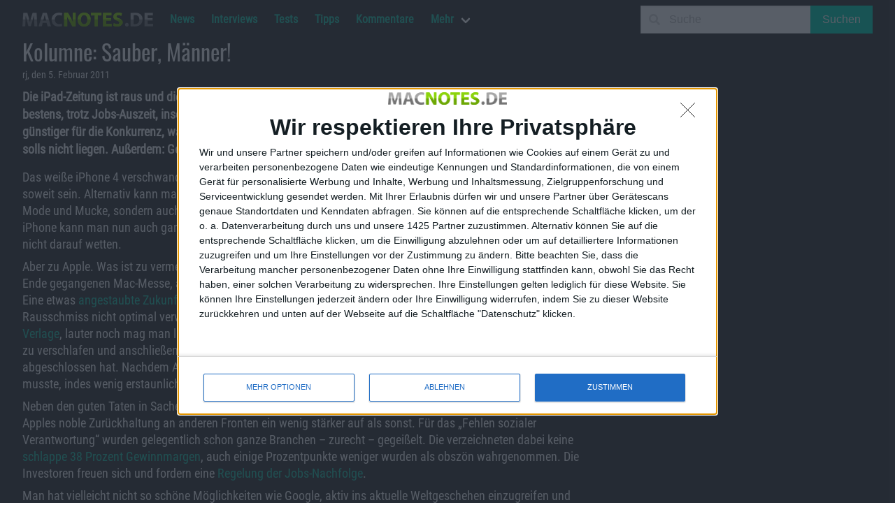

--- FILE ---
content_type: text/html; charset=UTF-8
request_url: https://macnotes.de/2011/02/05/kolumne-sauber-manner/
body_size: 15134
content:
<!DOCTYPE html>
<html lang="de">
  <head>
    <meta charset="utf-8">
    <meta http-equiv="content-type" content="text/html;" />
    <meta http-equiv="content-script-type" content="text/javascript" />
    <meta http-equiv="content-language" content="de" />
    <title>Kolumne: Sauber, Männer! - Macnotes.de</title>
    <meta name="author" content="rj" />
<meta name="publisher" content="Alexander Trust" />
<meta name="copyright" content="Alexander Trust" />
    <meta itemprop="name" content="Kolumne: Sauber, Männer! - Macnotes.de" />
    <meta itemprop="image" content="" />
    <link rel="apple-touch-icon-precomposed" href="https://macnotes.de/apple-touch-icon.png">
    <meta name='ir-site-verification-token' value='1202846911' />
    <meta name="viewport" content="width=device-width, initial-scale=1, maximum-scale=1">
    <link rel="alternate" type="application/rss+xml" title="RSS 2.0" href="https://macnotes.de/feed/" />
    <link rel="pingback" href="https://macnotes.de/xmlrpc.php" />
    <meta name='robots' content='index, follow, max-image-preview:large, max-snippet:-1, max-video-preview:-1' />

  <!-- Quantcast Choice. Consent Manager Tag v2.0 (for TCF 2.0) -->
<script type='text/javascript' async=true>
(function() {
  var host = window.location.hostname;
  var element = document.createElement('script');
  var firstScript = document.getElementsByTagName('script')[0];
  var url = 'https://quantcast.mgr.consensu.org'
    .concat('/choice/', '4-LzApV9PrXQY', '/', host, '/choice.js')
  var uspTries = 0;
  var uspTriesLimit = 3;
  element.async = true;
  element.type = 'text/javascript';
  element.src = url;

  firstScript.parentNode.insertBefore(element, firstScript);

  function makeStub() {
    var TCF_LOCATOR_NAME = '__tcfapiLocator';
    var queue = [];
    var win = window;
    var cmpFrame;

    function addFrame() {
      var doc = win.document;
      var otherCMP = !!(win.frames[TCF_LOCATOR_NAME]);

      if (!otherCMP) {
        if (doc.body) {
          var iframe = doc.createElement('iframe');

          iframe.style.cssText = 'display:none';
          iframe.name = TCF_LOCATOR_NAME;
          doc.body.appendChild(iframe);
        } else {
          setTimeout(addFrame, 5);
        }
      }
      return !otherCMP;
    }

    function tcfAPIHandler() {
      var gdprApplies;
      var args = arguments;

      if (!args.length) {
        return queue;
      } else if (args[0] === 'setGdprApplies') {
        if (
          args.length > 3 &&
          args[2] === 2 &&
          typeof args[3] === 'boolean'
        ) {
          gdprApplies = args[3];
          if (typeof args[2] === 'function') {
            args[2]('set', true);
          }
        }
      } else if (args[0] === 'ping') {
        var retr = {
          gdprApplies: gdprApplies,
          cmpLoaded: false,
          cmpStatus: 'stub'
        };

        if (typeof args[2] === 'function') {
          args[2](retr);
        }
      } else {
        queue.push(args);
      }
    }

    function postMessageEventHandler(event) {
      var msgIsString = typeof event.data === 'string';
      var json = {};

      try {
        if (msgIsString) {
          json = JSON.parse(event.data);
        } else {
          json = event.data;
        }
      } catch (ignore) {}

      var payload = json.__tcfapiCall;

      if (payload) {
        window.__tcfapi(
          payload.command,
          payload.version,
          function(retValue, success) {
            var returnMsg = {
              __tcfapiReturn: {
                returnValue: retValue,
                success: success,
                callId: payload.callId
              }
            };
            if (msgIsString) {
              returnMsg = JSON.stringify(returnMsg);
            }
            if (event && event.source && event.source.postMessage) {
              event.source.postMessage(returnMsg, '*');
            }
          },
          payload.parameter
        );
      }
    }

    while (win) {
      try {
        if (win.frames[TCF_LOCATOR_NAME]) {
          cmpFrame = win;
          break;
        }
      } catch (ignore) {}

      if (win === window.top) {
        break;
      }
      win = win.parent;
    }
    if (!cmpFrame) {
      addFrame();
      win.__tcfapi = tcfAPIHandler;
      win.addEventListener('message', postMessageEventHandler, false);
    }
  };

  makeStub();

  var uspStubFunction = function() {
    var arg = arguments;
    if (typeof window.__uspapi !== uspStubFunction) {
      setTimeout(function() {
        if (typeof window.__uspapi !== 'undefined') {
          window.__uspapi.apply(window.__uspapi, arg);
        }
      }, 500);
    }
  };

  var checkIfUspIsReady = function() {
    uspTries++;
    if (window.__uspapi === uspStubFunction && uspTries < uspTriesLimit) {
      console.warn('USP is not accessible');
    } else {
      clearInterval(uspInterval);
    }
  };

  if (typeof window.__uspapi === 'undefined') {
    window.__uspapi = uspStubFunction;
    var uspInterval = setInterval(checkIfUspIsReady, 6000);
  }
})();
</script>
<!-- End Quantcast Choice. Consent Manager Tag v2.0 (for TCF 2.0) -->
  
	<!-- This site is optimized with the Yoast SEO Premium plugin v26.3 (Yoast SEO v26.7) - https://yoast.com/wordpress/plugins/seo/ -->
	<link rel="canonical" href="https://macnotes.de/2011/02/05/kolumne-sauber-manner/" />
	<meta property="og:locale" content="de_DE" />
	<meta property="og:type" content="article" />
	<meta property="og:title" content="Kolumne: Sauber, Männer!" />
	<meta property="og:description" content="Die iPad-Zeitung ist raus und die App Store-fremd nachkaufende Konkurrenz des Shops verwiesen. Apple geht es bestens, trotz Jobs-Auszeit, insofern sollten unbequeme Fragen erlaubt sein. Zugegeben, die Zeiten waren günstiger für die Konkurrenz, was publicity-wirksame, mehr oder weniger symbolische Charity angeht, aber daran solls nicht liegen. Außerdem: Geburtstage! Das weiße iPhone 4 verschwand wieder von [&hellip;]" />
	<meta property="og:url" content="https://macnotes.de/2011/02/05/kolumne-sauber-manner/" />
	<meta property="og:site_name" content="Macnotes.de" />
	<meta property="article:publisher" content="https://www.facebook.com/Macnotes" />
	<meta property="article:published_time" content="2011-02-05T07:36:47+00:00" />
	<meta property="article:modified_time" content="2021-07-12T18:35:46+00:00" />
	<meta property="og:image" content="https://macnotes.de/images/2006/11/macnotes-logo.jpg" />
	<meta property="og:image:width" content="800" />
	<meta property="og:image:height" content="600" />
	<meta property="og:image:type" content="image/jpeg" />
	<meta name="author" content="rj" />
	<meta name="twitter:card" content="summary_large_image" />
	<meta name="twitter:creator" content="@macnotes" />
	<meta name="twitter:site" content="@macnotes" />
	<meta name="twitter:label1" content="Verfasst von" />
	<meta name="twitter:data1" content="rj" />
	<meta name="twitter:label2" content="Geschätzte Lesezeit" />
	<meta name="twitter:data2" content="3 Minuten" />
	<script type="application/ld+json" class="yoast-schema-graph">{"@context":"https://schema.org","@graph":[{"@type":"NewsArticle","@id":"https://macnotes.de/2011/02/05/kolumne-sauber-manner/#article","isPartOf":{"@id":"https://macnotes.de/2011/02/05/kolumne-sauber-manner/"},"author":{"name":"rj","@id":"https://macnotes.de/#/schema/person/2eb1868c65f638d9150d4d17966eb8cb"},"headline":"Kolumne: Sauber, Männer!","datePublished":"2011-02-05T07:36:47+00:00","dateModified":"2021-07-12T18:35:46+00:00","mainEntityOfPage":{"@id":"https://macnotes.de/2011/02/05/kolumne-sauber-manner/"},"wordCount":592,"publisher":{"@id":"https://macnotes.de/#organization"},"keywords":["Videospiele"],"articleSection":["Kommentar"],"inLanguage":"de","copyrightYear":"2011","copyrightHolder":{"@id":"https://macnotes.de/#organization"}},{"@type":"WebPage","@id":"https://macnotes.de/2011/02/05/kolumne-sauber-manner/","url":"https://macnotes.de/2011/02/05/kolumne-sauber-manner/","name":"Kolumne: Sauber, Männer! - Macnotes.de","isPartOf":{"@id":"https://macnotes.de/#website"},"datePublished":"2011-02-05T07:36:47+00:00","dateModified":"2021-07-12T18:35:46+00:00","breadcrumb":{"@id":"https://macnotes.de/2011/02/05/kolumne-sauber-manner/#breadcrumb"},"inLanguage":"de","potentialAction":[{"@type":"ReadAction","target":["https://macnotes.de/2011/02/05/kolumne-sauber-manner/"]}]},{"@type":"BreadcrumbList","@id":"https://macnotes.de/2011/02/05/kolumne-sauber-manner/#breadcrumb","itemListElement":[{"@type":"ListItem","position":1,"name":"Startseite","item":"https://macnotes.de/"},{"@type":"ListItem","position":2,"name":"Kommentar","item":"https://macnotes.de/kommentar/"},{"@type":"ListItem","position":3,"name":"Kolumne: Sauber, Männer!"}]},{"@type":"WebSite","@id":"https://macnotes.de/#website","url":"https://macnotes.de/","name":"Macnotes.de","description":"iPhone, iPod, iPad, Mac - das unabhängige Magazin rund um Apple","publisher":{"@id":"https://macnotes.de/#organization"},"potentialAction":[{"@type":"SearchAction","target":{"@type":"EntryPoint","urlTemplate":"https://macnotes.de/?s={search_term_string}"},"query-input":{"@type":"PropertyValueSpecification","valueRequired":true,"valueName":"search_term_string"}}],"inLanguage":"de"},{"@type":["Organization","Place","NewsMediaOrganization"],"@id":"https://macnotes.de/#organization","name":"Alexander Trust","url":"https://macnotes.de/","logo":{"@id":"https://macnotes.de/2011/02/05/kolumne-sauber-manner/#local-main-organization-logo"},"image":{"@id":"https://macnotes.de/2011/02/05/kolumne-sauber-manner/#local-main-organization-logo"},"sameAs":["https://www.facebook.com/Macnotes","https://x.com/macnotes","https://www.linkedin.com/company/macnotes","http://www.youtube.com/user/macnotes"],"address":{"@id":"https://macnotes.de/2011/02/05/kolumne-sauber-manner/#local-main-place-address"},"telephone":[],"openingHoursSpecification":[],"email":"redaktion@macnotes.de","vatID":"DE269966044"},{"@type":"Person","@id":"https://macnotes.de/#/schema/person/2eb1868c65f638d9150d4d17966eb8cb","name":"rj","description":"Berufsbedingt auf iPhone und Macbook Pro gewechselt und pflegt seitdem ein stetig wachsendes Faible fürs iPhone wie auch eine gewisse Distanz zum Macbook. Nutzt ungeniert auch Linux und Windows, was ihn nicht davor schützt, gelegentlich Fanboy geschimpft zu werden.","sameAs":["https://www.korrupt.biz/"],"url":"https://macnotes.de/author/rj/"},{"@type":"PostalAddress","@id":"https://macnotes.de/2011/02/05/kolumne-sauber-manner/#local-main-place-address","streetAddress":"Wiesenstr. 21","addressLocality":"Niederzier","postalCode":"52382","addressRegion":"NRW","addressCountry":"DE"},{"@type":"ImageObject","inLanguage":"de","@id":"https://macnotes.de/2011/02/05/kolumne-sauber-manner/#local-main-organization-logo","url":"https://macnotes.de/images/2019/11/macnotes-logo-scaled.png","contentUrl":"https://macnotes.de/images/2019/11/macnotes-logo-scaled.png","width":2560,"height":702,"caption":"Alexander Trust"}]}</script>
	<meta name="geo.placename" content="Niederzier" />
	<meta name="geo.region" content="Deutschland" />
	<!-- / Yoast SEO Premium plugin. -->


<link rel='dns-prefetch' href='//www.googletagmanager.com' />
<style id='wp-img-auto-sizes-contain-inline-css' type='text/css'>
img:is([sizes=auto i],[sizes^="auto," i]){contain-intrinsic-size:3000px 1500px}
/*# sourceURL=wp-img-auto-sizes-contain-inline-css */
</style>
<style id='wp-block-library-inline-css' type='text/css'>
:root{--wp-block-synced-color:#7a00df;--wp-block-synced-color--rgb:122,0,223;--wp-bound-block-color:var(--wp-block-synced-color);--wp-editor-canvas-background:#ddd;--wp-admin-theme-color:#007cba;--wp-admin-theme-color--rgb:0,124,186;--wp-admin-theme-color-darker-10:#006ba1;--wp-admin-theme-color-darker-10--rgb:0,107,160.5;--wp-admin-theme-color-darker-20:#005a87;--wp-admin-theme-color-darker-20--rgb:0,90,135;--wp-admin-border-width-focus:2px}@media (min-resolution:192dpi){:root{--wp-admin-border-width-focus:1.5px}}.wp-element-button{cursor:pointer}:root .has-very-light-gray-background-color{background-color:#eee}:root .has-very-dark-gray-background-color{background-color:#313131}:root .has-very-light-gray-color{color:#eee}:root .has-very-dark-gray-color{color:#313131}:root .has-vivid-green-cyan-to-vivid-cyan-blue-gradient-background{background:linear-gradient(135deg,#00d084,#0693e3)}:root .has-purple-crush-gradient-background{background:linear-gradient(135deg,#34e2e4,#4721fb 50%,#ab1dfe)}:root .has-hazy-dawn-gradient-background{background:linear-gradient(135deg,#faaca8,#dad0ec)}:root .has-subdued-olive-gradient-background{background:linear-gradient(135deg,#fafae1,#67a671)}:root .has-atomic-cream-gradient-background{background:linear-gradient(135deg,#fdd79a,#004a59)}:root .has-nightshade-gradient-background{background:linear-gradient(135deg,#330968,#31cdcf)}:root .has-midnight-gradient-background{background:linear-gradient(135deg,#020381,#2874fc)}:root{--wp--preset--font-size--normal:16px;--wp--preset--font-size--huge:42px}.has-regular-font-size{font-size:1em}.has-larger-font-size{font-size:2.625em}.has-normal-font-size{font-size:var(--wp--preset--font-size--normal)}.has-huge-font-size{font-size:var(--wp--preset--font-size--huge)}.has-text-align-center{text-align:center}.has-text-align-left{text-align:left}.has-text-align-right{text-align:right}.has-fit-text{white-space:nowrap!important}#end-resizable-editor-section{display:none}.aligncenter{clear:both}.items-justified-left{justify-content:flex-start}.items-justified-center{justify-content:center}.items-justified-right{justify-content:flex-end}.items-justified-space-between{justify-content:space-between}.screen-reader-text{border:0;clip-path:inset(50%);height:1px;margin:-1px;overflow:hidden;padding:0;position:absolute;width:1px;word-wrap:normal!important}.screen-reader-text:focus{background-color:#ddd;clip-path:none;color:#444;display:block;font-size:1em;height:auto;left:5px;line-height:normal;padding:15px 23px 14px;text-decoration:none;top:5px;width:auto;z-index:100000}html :where(.has-border-color){border-style:solid}html :where([style*=border-top-color]){border-top-style:solid}html :where([style*=border-right-color]){border-right-style:solid}html :where([style*=border-bottom-color]){border-bottom-style:solid}html :where([style*=border-left-color]){border-left-style:solid}html :where([style*=border-width]){border-style:solid}html :where([style*=border-top-width]){border-top-style:solid}html :where([style*=border-right-width]){border-right-style:solid}html :where([style*=border-bottom-width]){border-bottom-style:solid}html :where([style*=border-left-width]){border-left-style:solid}html :where(img[class*=wp-image-]){height:auto;max-width:100%}:where(figure){margin:0 0 1em}html :where(.is-position-sticky){--wp-admin--admin-bar--position-offset:var(--wp-admin--admin-bar--height,0px)}@media screen and (max-width:600px){html :where(.is-position-sticky){--wp-admin--admin-bar--position-offset:0px}}

/*# sourceURL=wp-block-library-inline-css */
</style><style id='global-styles-inline-css' type='text/css'>
:root{--wp--preset--aspect-ratio--square: 1;--wp--preset--aspect-ratio--4-3: 4/3;--wp--preset--aspect-ratio--3-4: 3/4;--wp--preset--aspect-ratio--3-2: 3/2;--wp--preset--aspect-ratio--2-3: 2/3;--wp--preset--aspect-ratio--16-9: 16/9;--wp--preset--aspect-ratio--9-16: 9/16;--wp--preset--color--black: #000000;--wp--preset--color--cyan-bluish-gray: #abb8c3;--wp--preset--color--white: #ffffff;--wp--preset--color--pale-pink: #f78da7;--wp--preset--color--vivid-red: #cf2e2e;--wp--preset--color--luminous-vivid-orange: #ff6900;--wp--preset--color--luminous-vivid-amber: #fcb900;--wp--preset--color--light-green-cyan: #7bdcb5;--wp--preset--color--vivid-green-cyan: #00d084;--wp--preset--color--pale-cyan-blue: #8ed1fc;--wp--preset--color--vivid-cyan-blue: #0693e3;--wp--preset--color--vivid-purple: #9b51e0;--wp--preset--gradient--vivid-cyan-blue-to-vivid-purple: linear-gradient(135deg,rgb(6,147,227) 0%,rgb(155,81,224) 100%);--wp--preset--gradient--light-green-cyan-to-vivid-green-cyan: linear-gradient(135deg,rgb(122,220,180) 0%,rgb(0,208,130) 100%);--wp--preset--gradient--luminous-vivid-amber-to-luminous-vivid-orange: linear-gradient(135deg,rgb(252,185,0) 0%,rgb(255,105,0) 100%);--wp--preset--gradient--luminous-vivid-orange-to-vivid-red: linear-gradient(135deg,rgb(255,105,0) 0%,rgb(207,46,46) 100%);--wp--preset--gradient--very-light-gray-to-cyan-bluish-gray: linear-gradient(135deg,rgb(238,238,238) 0%,rgb(169,184,195) 100%);--wp--preset--gradient--cool-to-warm-spectrum: linear-gradient(135deg,rgb(74,234,220) 0%,rgb(151,120,209) 20%,rgb(207,42,186) 40%,rgb(238,44,130) 60%,rgb(251,105,98) 80%,rgb(254,248,76) 100%);--wp--preset--gradient--blush-light-purple: linear-gradient(135deg,rgb(255,206,236) 0%,rgb(152,150,240) 100%);--wp--preset--gradient--blush-bordeaux: linear-gradient(135deg,rgb(254,205,165) 0%,rgb(254,45,45) 50%,rgb(107,0,62) 100%);--wp--preset--gradient--luminous-dusk: linear-gradient(135deg,rgb(255,203,112) 0%,rgb(199,81,192) 50%,rgb(65,88,208) 100%);--wp--preset--gradient--pale-ocean: linear-gradient(135deg,rgb(255,245,203) 0%,rgb(182,227,212) 50%,rgb(51,167,181) 100%);--wp--preset--gradient--electric-grass: linear-gradient(135deg,rgb(202,248,128) 0%,rgb(113,206,126) 100%);--wp--preset--gradient--midnight: linear-gradient(135deg,rgb(2,3,129) 0%,rgb(40,116,252) 100%);--wp--preset--font-size--small: 13px;--wp--preset--font-size--medium: 20px;--wp--preset--font-size--large: 36px;--wp--preset--font-size--x-large: 42px;--wp--preset--spacing--20: 0.44rem;--wp--preset--spacing--30: 0.67rem;--wp--preset--spacing--40: 1rem;--wp--preset--spacing--50: 1.5rem;--wp--preset--spacing--60: 2.25rem;--wp--preset--spacing--70: 3.38rem;--wp--preset--spacing--80: 5.06rem;--wp--preset--shadow--natural: 6px 6px 9px rgba(0, 0, 0, 0.2);--wp--preset--shadow--deep: 12px 12px 50px rgba(0, 0, 0, 0.4);--wp--preset--shadow--sharp: 6px 6px 0px rgba(0, 0, 0, 0.2);--wp--preset--shadow--outlined: 6px 6px 0px -3px rgb(255, 255, 255), 6px 6px rgb(0, 0, 0);--wp--preset--shadow--crisp: 6px 6px 0px rgb(0, 0, 0);}:where(.is-layout-flex){gap: 0.5em;}:where(.is-layout-grid){gap: 0.5em;}body .is-layout-flex{display: flex;}.is-layout-flex{flex-wrap: wrap;align-items: center;}.is-layout-flex > :is(*, div){margin: 0;}body .is-layout-grid{display: grid;}.is-layout-grid > :is(*, div){margin: 0;}:where(.wp-block-columns.is-layout-flex){gap: 2em;}:where(.wp-block-columns.is-layout-grid){gap: 2em;}:where(.wp-block-post-template.is-layout-flex){gap: 1.25em;}:where(.wp-block-post-template.is-layout-grid){gap: 1.25em;}.has-black-color{color: var(--wp--preset--color--black) !important;}.has-cyan-bluish-gray-color{color: var(--wp--preset--color--cyan-bluish-gray) !important;}.has-white-color{color: var(--wp--preset--color--white) !important;}.has-pale-pink-color{color: var(--wp--preset--color--pale-pink) !important;}.has-vivid-red-color{color: var(--wp--preset--color--vivid-red) !important;}.has-luminous-vivid-orange-color{color: var(--wp--preset--color--luminous-vivid-orange) !important;}.has-luminous-vivid-amber-color{color: var(--wp--preset--color--luminous-vivid-amber) !important;}.has-light-green-cyan-color{color: var(--wp--preset--color--light-green-cyan) !important;}.has-vivid-green-cyan-color{color: var(--wp--preset--color--vivid-green-cyan) !important;}.has-pale-cyan-blue-color{color: var(--wp--preset--color--pale-cyan-blue) !important;}.has-vivid-cyan-blue-color{color: var(--wp--preset--color--vivid-cyan-blue) !important;}.has-vivid-purple-color{color: var(--wp--preset--color--vivid-purple) !important;}.has-black-background-color{background-color: var(--wp--preset--color--black) !important;}.has-cyan-bluish-gray-background-color{background-color: var(--wp--preset--color--cyan-bluish-gray) !important;}.has-white-background-color{background-color: var(--wp--preset--color--white) !important;}.has-pale-pink-background-color{background-color: var(--wp--preset--color--pale-pink) !important;}.has-vivid-red-background-color{background-color: var(--wp--preset--color--vivid-red) !important;}.has-luminous-vivid-orange-background-color{background-color: var(--wp--preset--color--luminous-vivid-orange) !important;}.has-luminous-vivid-amber-background-color{background-color: var(--wp--preset--color--luminous-vivid-amber) !important;}.has-light-green-cyan-background-color{background-color: var(--wp--preset--color--light-green-cyan) !important;}.has-vivid-green-cyan-background-color{background-color: var(--wp--preset--color--vivid-green-cyan) !important;}.has-pale-cyan-blue-background-color{background-color: var(--wp--preset--color--pale-cyan-blue) !important;}.has-vivid-cyan-blue-background-color{background-color: var(--wp--preset--color--vivid-cyan-blue) !important;}.has-vivid-purple-background-color{background-color: var(--wp--preset--color--vivid-purple) !important;}.has-black-border-color{border-color: var(--wp--preset--color--black) !important;}.has-cyan-bluish-gray-border-color{border-color: var(--wp--preset--color--cyan-bluish-gray) !important;}.has-white-border-color{border-color: var(--wp--preset--color--white) !important;}.has-pale-pink-border-color{border-color: var(--wp--preset--color--pale-pink) !important;}.has-vivid-red-border-color{border-color: var(--wp--preset--color--vivid-red) !important;}.has-luminous-vivid-orange-border-color{border-color: var(--wp--preset--color--luminous-vivid-orange) !important;}.has-luminous-vivid-amber-border-color{border-color: var(--wp--preset--color--luminous-vivid-amber) !important;}.has-light-green-cyan-border-color{border-color: var(--wp--preset--color--light-green-cyan) !important;}.has-vivid-green-cyan-border-color{border-color: var(--wp--preset--color--vivid-green-cyan) !important;}.has-pale-cyan-blue-border-color{border-color: var(--wp--preset--color--pale-cyan-blue) !important;}.has-vivid-cyan-blue-border-color{border-color: var(--wp--preset--color--vivid-cyan-blue) !important;}.has-vivid-purple-border-color{border-color: var(--wp--preset--color--vivid-purple) !important;}.has-vivid-cyan-blue-to-vivid-purple-gradient-background{background: var(--wp--preset--gradient--vivid-cyan-blue-to-vivid-purple) !important;}.has-light-green-cyan-to-vivid-green-cyan-gradient-background{background: var(--wp--preset--gradient--light-green-cyan-to-vivid-green-cyan) !important;}.has-luminous-vivid-amber-to-luminous-vivid-orange-gradient-background{background: var(--wp--preset--gradient--luminous-vivid-amber-to-luminous-vivid-orange) !important;}.has-luminous-vivid-orange-to-vivid-red-gradient-background{background: var(--wp--preset--gradient--luminous-vivid-orange-to-vivid-red) !important;}.has-very-light-gray-to-cyan-bluish-gray-gradient-background{background: var(--wp--preset--gradient--very-light-gray-to-cyan-bluish-gray) !important;}.has-cool-to-warm-spectrum-gradient-background{background: var(--wp--preset--gradient--cool-to-warm-spectrum) !important;}.has-blush-light-purple-gradient-background{background: var(--wp--preset--gradient--blush-light-purple) !important;}.has-blush-bordeaux-gradient-background{background: var(--wp--preset--gradient--blush-bordeaux) !important;}.has-luminous-dusk-gradient-background{background: var(--wp--preset--gradient--luminous-dusk) !important;}.has-pale-ocean-gradient-background{background: var(--wp--preset--gradient--pale-ocean) !important;}.has-electric-grass-gradient-background{background: var(--wp--preset--gradient--electric-grass) !important;}.has-midnight-gradient-background{background: var(--wp--preset--gradient--midnight) !important;}.has-small-font-size{font-size: var(--wp--preset--font-size--small) !important;}.has-medium-font-size{font-size: var(--wp--preset--font-size--medium) !important;}.has-large-font-size{font-size: var(--wp--preset--font-size--large) !important;}.has-x-large-font-size{font-size: var(--wp--preset--font-size--x-large) !important;}
/*# sourceURL=global-styles-inline-css */
</style>

<style id='classic-theme-styles-inline-css' type='text/css'>
/*! This file is auto-generated */
.wp-block-button__link{color:#fff;background-color:#32373c;border-radius:9999px;box-shadow:none;text-decoration:none;padding:calc(.667em + 2px) calc(1.333em + 2px);font-size:1.125em}.wp-block-file__button{background:#32373c;color:#fff;text-decoration:none}
/*# sourceURL=/wp-includes/css/classic-themes.min.css */
</style>
<link rel='stylesheet' id='podcast-block-css' href='https://macnotes.de/wp-content/plugins/simple-podcasting/dist/podcast.css?ver=a1f6d7bb3934e425f805' type='text/css' media='all' />
<link rel='stylesheet' id='latest-episode-block-css' href='https://macnotes.de/wp-content/plugins/simple-podcasting/dist/latest-episode.css?ver=056ef85d1d66e0b4dc10' type='text/css' media='all' />
<link rel='stylesheet' id='bulma-css' href='https://macnotes.de/wp-content/themes/macnotes2020/css/bulma.min.css?ver=0.9.0' type='text/css' media='all' />
<link rel='stylesheet' id='fontawesome-css' href='https://macnotes.de/wp-content/themes/macnotes2020/css/fontawesome.min.css?ver=5.13.1' type='text/css' media='all' />
<link rel='stylesheet' id='fontawesome-regular-css' href='https://macnotes.de/wp-content/themes/macnotes2020/css/regular.min.css?ver=5.13.1' type='text/css' media='all' />
<link rel='stylesheet' id='fontawesome-solid-css' href='https://macnotes.de/wp-content/themes/macnotes2020/css/solid.min.css?ver=5.13.1' type='text/css' media='all' />
<link rel='stylesheet' id='style-css' href='https://macnotes.de/wp-content/themes/macnotes2020/style.css?ver=0.2.4.6' type='text/css' media='all' />
<link rel='stylesheet' id='tablepress-default-css' href='https://macnotes.de/wp-content/plugins/tablepress/css/build/default.css?ver=3.2.6' type='text/css' media='all' />

<!-- Google Tag (gtac.js) durch Site-Kit hinzugefügt -->
<!-- Von Site Kit hinzugefügtes Google-Analytics-Snippet -->
<script type="text/javascript" src="https://www.googletagmanager.com/gtag/js?id=G-9HB280NT2B" id="google_gtagjs-js" async></script>
<script type="text/javascript" id="google_gtagjs-js-after">
/* <![CDATA[ */
window.dataLayer = window.dataLayer || [];function gtag(){dataLayer.push(arguments);}
gtag("set","linker",{"domains":["macnotes.de"]});
gtag("js", new Date());
gtag("set", "developer_id.dZTNiMT", true);
gtag("config", "G-9HB280NT2B", {"googlesitekit_post_type":"post"});
//# sourceURL=google_gtagjs-js-after
/* ]]> */
</script>
<link rel="https://api.w.org/" href="https://macnotes.de/wp-json/" /><link rel="alternate" title="JSON" type="application/json" href="https://macnotes.de/wp-json/wp/v2/posts/57057" /><link rel="EditURI" type="application/rsd+xml" title="RSD" href="https://macnotes.de/xmlrpc.php?rsd" />
<meta name="generator" content="Site Kit by Google 1.170.0" />
<!-- Durch Site Kit hinzugefügte Google AdSense Metatags -->
<meta name="google-adsense-platform-account" content="ca-host-pub-2644536267352236">
<meta name="google-adsense-platform-domain" content="sitekit.withgoogle.com">
<!-- Beende durch Site Kit hinzugefügte Google AdSense Metatags -->
<link rel="icon" href="https://macnotes.de/images/2021/02/image-150x150.jpg" sizes="32x32" />
<link rel="icon" href="https://macnotes.de/images/2021/02/image-300x300.jpg" sizes="192x192" />
<link rel="apple-touch-icon" href="https://macnotes.de/images/2021/02/image-300x300.jpg" />
<meta name="msapplication-TileImage" content="https://macnotes.de/images/2021/02/image-300x300.jpg" />
  </head>

  <script>
  document.addEventListener('DOMContentLoaded', () => {

    // Get all "navbar-burger" elements
    const $navbarBurgers = Array.prototype.slice.call(document.querySelectorAll('.navbar-burger'), 0);

    // Check if there are any navbar burgers
    if ($navbarBurgers.length > 0) {

      // Add a click event on each of them
      $navbarBurgers.forEach( el => {
        el.addEventListener('click', () => {

          // Get the target from the "data-target" attribute
          const target = el.dataset.target;
          const $target = document.getElementById(target);

          // Toggle the "is-active" class on both the "navbar-burger" and the "navbar-menu"
          el.classList.toggle('is-active');
          $target.classList.toggle('is-active');

        });
      });
    }

  });
  </script>
<!-- InMobi Choice. Consent Manager Tag v3.0 (for TCF 2.2) -->
<script type="text/javascript" async=true>
(function() {
  var host = window.location.hostname;
  var element = document.createElement('script');
  var firstScript = document.getElementsByTagName('script')[0];
  var url = 'https://cmp.inmobi.com'
    .concat('/choice/', '4-LzApV9PrXQY', '/', host, '/choice.js?tag_version=V3');
  var uspTries = 0;
  var uspTriesLimit = 3;
  element.async = true;
  element.type = 'text/javascript';
  element.src = url;

  firstScript.parentNode.insertBefore(element, firstScript);

  function makeStub() {
    var TCF_LOCATOR_NAME = '__tcfapiLocator';
    var queue = [];
    var win = window;
    var cmpFrame;

    function addFrame() {
      var doc = win.document;
      var otherCMP = !!(win.frames[TCF_LOCATOR_NAME]);

      if (!otherCMP) {
        if (doc.body) {
          var iframe = doc.createElement('iframe');

          iframe.style.cssText = 'display:none';
          iframe.name = TCF_LOCATOR_NAME;
          doc.body.appendChild(iframe);
        } else {
          setTimeout(addFrame, 5);
        }
      }
      return !otherCMP;
    }

    function tcfAPIHandler() {
      var gdprApplies;
      var args = arguments;

      if (!args.length) {
        return queue;
      } else if (args[0] === 'setGdprApplies') {
        if (
          args.length > 3 &&
          args[2] === 2 &&
          typeof args[3] === 'boolean'
        ) {
          gdprApplies = args[3];
          if (typeof args[2] === 'function') {
            args[2]('set', true);
          }
        }
      } else if (args[0] === 'ping') {
        var retr = {
          gdprApplies: gdprApplies,
          cmpLoaded: false,
          cmpStatus: 'stub'
        };

        if (typeof args[2] === 'function') {
          args[2](retr);
        }
      } else {
        if(args[0] === 'init' && typeof args[3] === 'object') {
          args[3] = Object.assign(args[3], { tag_version: 'V3' });
        }
        queue.push(args);
      }
    }

    function postMessageEventHandler(event) {
      var msgIsString = typeof event.data === 'string';
      var json = {};

      try {
        if (msgIsString) {
          json = JSON.parse(event.data);
        } else {
          json = event.data;
        }
      } catch (ignore) {}

      var payload = json.__tcfapiCall;

      if (payload) {
        window.__tcfapi(
          payload.command,
          payload.version,
          function(retValue, success) {
            var returnMsg = {
              __tcfapiReturn: {
                returnValue: retValue,
                success: success,
                callId: payload.callId
              }
            };
            if (msgIsString) {
              returnMsg = JSON.stringify(returnMsg);
            }
            if (event && event.source && event.source.postMessage) {
              event.source.postMessage(returnMsg, '*');
            }
          },
          payload.parameter
        );
      }
    }

    while (win) {
      try {
        if (win.frames[TCF_LOCATOR_NAME]) {
          cmpFrame = win;
          break;
        }
      } catch (ignore) {}

      if (win === window.top) {
        break;
      }
      win = win.parent;
    }
    if (!cmpFrame) {
      addFrame();
      win.__tcfapi = tcfAPIHandler;
      win.addEventListener('message', postMessageEventHandler, false);
    }
  };

  makeStub();

  function makeGppStub() {
    const CMP_ID = 10;
    const SUPPORTED_APIS = [
      '2:tcfeuv2',
      '6:uspv1',
      '7:usnatv1',
      '8:usca',
      '9:usvav1',
      '10:uscov1',
      '11:usutv1',
      '12:usctv1'
    ];

    window.__gpp_addFrame = function (n) {
      if (!window.frames[n]) {
        if (document.body) {
          var i = document.createElement("iframe");
          i.style.cssText = "display:none";
          i.name = n;
          document.body.appendChild(i);
        } else {
          window.setTimeout(window.__gpp_addFrame, 10, n);
        }
      }
    };
    window.__gpp_stub = function () {
      var b = arguments;
      __gpp.queue = __gpp.queue || [];
      __gpp.events = __gpp.events || [];

      if (!b.length || (b.length == 1 && b[0] == "queue")) {
        return __gpp.queue;
      }

      if (b.length == 1 && b[0] == "events") {
        return __gpp.events;
      }

      var cmd = b[0];
      var clb = b.length > 1 ? b[1] : null;
      var par = b.length > 2 ? b[2] : null;
      if (cmd === "ping") {
        clb(
          {
            gppVersion: "1.1", // must be “Version.Subversion”, current: “1.1”
            cmpStatus: "stub", // possible values: stub, loading, loaded, error
            cmpDisplayStatus: "hidden", // possible values: hidden, visible, disabled
            signalStatus: "not ready", // possible values: not ready, ready
            supportedAPIs: SUPPORTED_APIS, // list of supported APIs
            cmpId: CMP_ID, // IAB assigned CMP ID, may be 0 during stub/loading
            sectionList: [],
            applicableSections: [-1],
            gppString: "",
            parsedSections: {},
          },
          true
        );
      } else if (cmd === "addEventListener") {
        if (!("lastId" in __gpp)) {
          __gpp.lastId = 0;
        }
        __gpp.lastId++;
        var lnr = __gpp.lastId;
        __gpp.events.push({
          id: lnr,
          callback: clb,
          parameter: par,
        });
        clb(
          {
            eventName: "listenerRegistered",
            listenerId: lnr, // Registered ID of the listener
            data: true, // positive signal
            pingData: {
              gppVersion: "1.1", // must be “Version.Subversion”, current: “1.1”
              cmpStatus: "stub", // possible values: stub, loading, loaded, error
              cmpDisplayStatus: "hidden", // possible values: hidden, visible, disabled
              signalStatus: "not ready", // possible values: not ready, ready
              supportedAPIs: SUPPORTED_APIS, // list of supported APIs
              cmpId: CMP_ID, // list of supported APIs
              sectionList: [],
              applicableSections: [-1],
              gppString: "",
              parsedSections: {},
            },
          },
          true
        );
      } else if (cmd === "removeEventListener") {
        var success = false;
        for (var i = 0; i < __gpp.events.length; i++) {
          if (__gpp.events[i].id == par) {
            __gpp.events.splice(i, 1);
            success = true;
            break;
          }
        }
        clb(
          {
            eventName: "listenerRemoved",
            listenerId: par, // Registered ID of the listener
            data: success, // status info
            pingData: {
              gppVersion: "1.1", // must be “Version.Subversion”, current: “1.1”
              cmpStatus: "stub", // possible values: stub, loading, loaded, error
              cmpDisplayStatus: "hidden", // possible values: hidden, visible, disabled
              signalStatus: "not ready", // possible values: not ready, ready
              supportedAPIs: SUPPORTED_APIS, // list of supported APIs
              cmpId: CMP_ID, // CMP ID
              sectionList: [],
              applicableSections: [-1],
              gppString: "",
              parsedSections: {},
            },
          },
          true
        );
      } else if (cmd === "hasSection") {
        clb(false, true);
      } else if (cmd === "getSection" || cmd === "getField") {
        clb(null, true);
      }
      //queue all other commands
      else {
        __gpp.queue.push([].slice.apply(b));
      }
    };
    window.__gpp_msghandler = function (event) {
      var msgIsString = typeof event.data === "string";
      try {
        var json = msgIsString ? JSON.parse(event.data) : event.data;
      } catch (e) {
        var json = null;
      }
      if (typeof json === "object" && json !== null && "__gppCall" in json) {
        var i = json.__gppCall;
        window.__gpp(
          i.command,
          function (retValue, success) {
            var returnMsg = {
              __gppReturn: {
                returnValue: retValue,
                success: success,
                callId: i.callId,
              },
            };
            event.source.postMessage(msgIsString ? JSON.stringify(returnMsg) : returnMsg, "*");
          },
          "parameter" in i ? i.parameter : null,
          "version" in i ? i.version : "1.1"
        );
      }
    };
    if (!("__gpp" in window) || typeof window.__gpp !== "function") {
      window.__gpp = window.__gpp_stub;
      window.addEventListener("message", window.__gpp_msghandler, false);
      window.__gpp_addFrame("__gppLocator");
    }
  };

  makeGppStub();

  var uspStubFunction = function() {
    var arg = arguments;
    if (typeof window.__uspapi !== uspStubFunction) {
      setTimeout(function() {
        if (typeof window.__uspapi !== 'undefined') {
          window.__uspapi.apply(window.__uspapi, arg);
        }
      }, 500);
    }
  };

  var checkIfUspIsReady = function() {
    uspTries++;
    if (window.__uspapi === uspStubFunction && uspTries < uspTriesLimit) {
      console.warn('USP is not accessible');
    } else {
      clearInterval(uspInterval);
    }
  };

  if (typeof window.__uspapi === 'undefined') {
    window.__uspapi = uspStubFunction;
    var uspInterval = setInterval(checkIfUspIsReady, 6000);
  }
})();
</script>
<!-- End InMobi Choice. Consent Manager Tag v3.0 (for TCF 2.2) -->
<script data-ad-client="ca-pub-2447305967330739" async src="https://pagead2.googlesyndication.com/pagead/js/adsbygoogle.js"></script>

<body class="container has-background-dark is-fluid has-navbar-fixed-top" id="top" name="top">

  <nav class="navbar is-dark is-fixed-top navbar-expand-lg container is-fluid " role="navigation" aria-label="main navigation" style="z-index:1000!important; color: #F5F5F5!important; font-weight: bold!important;">
    <div class="navbar-brand">
      <a class="navbar-item" href="https://macnotes.de">
        <img src="https://macnotes.de/wp-content/themes/macnotes2020/images/mn-logo.png" alt="Macnotes-Logo" width="187" height="20">
      </a>
      <a role="button" class="navbar-burger" data-target="navMenu" aria-label="menu" aria-expanded="false">
        <span aria-hidden="true"></span>
        <span aria-hidden="true"></span>
        <span aria-hidden="true"></span>
      </a>
    </div>
    <div class="navbar-menu is-spaced" id="navMenu">
      <div class="navbar-start">
        <a class="navbar-item" href="https://macnotes.de/news/">News</a>
        <a class="navbar-item" href="https://macnotes.de/interview/">Interviews</a>
        <a class="navbar-item" href="https://macnotes.de/review/">Tests</a>
        <a class="navbar-item" href="https://macnotes.de/tipps-tutorials/">Tipps</a>
        <a class="navbar-item" href="https://macnotes.de/kommentar/">Kommentare</a>
        <div class="navbar-item has-dropdown is-boxed is-hoverable">
          <a class="navbar-link">Mehr</a>
          <div class="navbar-dropdown">
            <a class="navbar-item" href="https://macnotes.de/podcast/">Podcasts</a>
            <hr class="navbar-divider">
            <a class="navbar-item" href="https://macnotes.de/events/">Events</a>
            <a class="navbar-item" href="https://macnotes.de/firma/">Firmen</a>
            <a class="navbar-item" href="https://macnotes.de/personen/">Personen</a>
            <a class="navbar-item" href="https://macnotes.de/plattform/">Plattformen</a>
            <a class="navbar-item" href="https://macnotes.de/produkt/">Produkt</a>
            <a class="navbar-item" href="//macnotes.de/guenstige-mobilfunktarife">Mobilfunktarife</a>
          </div>
        </div>
      </div>

      <div class="navbar-end">
        <div class="navbar-item"><!-- suche -->
<form role="search" method="get" action="https://macnotes.de/" />
  <div class="field has-addons">
    <p class="control has-icons-left">
      <input class="input is-radiusless" type="text" name="s" id="search" placeholder="Suche" autocomplete="on" required>
			<span class="icon is-left">
      <i class="fas fa-search"></i>
    	</span>
    </p>
    <p class="control">
      <button type="submit" class="button is-primary is-radiusless">Suchen</button>
    </p>
  </div>
</form>
<!-- /suche -->
</div>
      </div>
  </div>
  </nav>

  
<div class="tile is-ancestor">


<div class="tile is-parent is-8">

<article class="tile is-child is-12 has-text-light">

<h1>Kolumne: Sauber, Männer!</h1>
<span><small>rj, den 5. Februar 2011</small></span>
<time datetime=""></time>
<p class='lead'>Die iPad-Zeitung ist raus und die App Store-fremd nachkaufende Konkurrenz des Shops verwiesen. Apple geht es bestens, trotz Jobs-Auszeit, insofern sollten unbequeme Fragen erlaubt sein. Zugegeben, die Zeiten waren günstiger für die Konkurrenz, was publicity-wirksame, mehr oder weniger symbolische Charity angeht, aber daran solls nicht liegen. Außerdem: Geburtstage!</p>
<p>Das weiße iPhone 4 verschwand wieder von der Apple-Seite &#8211; wobei es nun wieder gerüchtete, März könnte es soweit sein. Alternativ kann man nun in alten Zeiten schwelgen &#8211; die 80er kommen wieder, nicht nur in Sachen Mode und Mucke, sondern auch in Form der ersten &#8222;Handys&#8220;, die den Namen nur bedingt verdienten. Aus dem iPhone kann man nun auch ganz ohne <a href="https://macnotes.de/2011/02/04/greenpois0n-untethered-jailbreak-fur-iphone-und-ios-4-2-1-anleitung/">neuen Jailbreak</a> wieder einen &#8222;Brick&#8220; machen. Obs <a href="https://www.trendhunter.com/trends/thumbs-up-80s-phone">ein Trend wird</a>? Ich will nicht darauf wetten.</p>
<p>Aber zu Apple. Was ist zu vermelden, außer einer erstarkenden Mobilkonkurrenz, Rekordgewinnen und einer zu Ende gegangenen Mac-Messe, auf der Redner ihr iPad jailbreaken mussten, um <a href="https://www.cultofmac.com/79864/macworld-presenter-had-to-jailbreak-ipad-for-supersession-talk/">ihre Präsentation vorzuführen</a>? Eine etwas <a href="https://macnotes.de/2011/02/03/the-daily-die-vergangenheit-der-zeitung-jetzt-fur-ipad/">angestaubte Zukunftszeitung aus dem Hause Murdoch</a> (inzwischen auch <a href="https://thedailyindexed.tumblr.com/#_=_">im Web</a>) und der Rausschmiss nicht optimal verwertbarer App-Angebote aus dem iTunes-Store. Laut <a href="https://macnotes.de/2011/02/03/verlage-fuhlen-sich-von-apple-betrogen-strategietreffen-geplant/">tönt das Gejammer der Verlage</a>, lauter noch mag man lachen ob der öffentlich eingestandenen Dummheit, zuerst die digitale Revolution zu verschlafen und anschließend die Verträge nicht zu lesen, die man mit dem vermeintlichen Helfer in der Not abgeschlossen hat. Nachdem Apple bereits die Musikbranche gegen ihren Willen ins 21. Jahrhundert schieben musste, indes wenig erstaunlich.</p>
<p>Neben den guten Taten in Sachen technologischer Fortschritt fällt angesichts der aktuellen Weltgeschehnisse Apples noble Zurückhaltung an anderen Fronten ein wenig stärker auf als sonst. Für das &#8222;Fehlen sozialer Verantwortung&#8220; wurden gelegentlich schon ganze Branchen &#8211; zurecht &#8211; gegeißelt. Die verzeichneten dabei keine <a href="https://macnotes.de/2011/01/18/apple-q1-2011-erneutes-rekordquartal-mac-und-iphone-stark/">schlappe 38 Prozent Gewinnmargen</a>, auch einige Prozentpunkte weniger wurden als obszön wahrgenommen. Die Investoren freuen sich und fordern eine <a href="https://web.archive.org/web/20110205223633/http://www.reuters.com:80/article/2011/02/03/us-apple-iss-idUSTRE71284420110203">Regelung der Jobs-Nachfolge</a>.</p>
<p>Man hat vielleicht nicht so schöne Möglichkeiten wie Google, aktiv ins aktuelle Weltgeschehen einzugreifen und <a href="https://googleblog.blogspot.com/2011/01/some-weekend-work-that-will-hopefully.html">Voice-Twitter-Gateways zu schalten</a>. Und ob Steve Jobs jemals der Mann für den Rückzug ins Private bzw. die allgemeine Wohlfahrt wird &#8211; unwahrscheinlich. Das kann man zuspitzen, das kann man auch ganz in Ordnung finden &#8211; aber bei den aktuellen Geschäftszahlen wäre es durchaus eine Option für Apple, der selbstproklamierten Vorreiterrolle wieder vermehrt Taten folgen zu lassen.</p>
<p>Zwei Videos gab es auf techcrunch zum Thema, und natürlich steht die Konkurrenz nicht besser da.</p>
<p>Was auf anderen Feldern noch nie ein Hindernis für Apple war, etwas besser zu machen. Von daher: Apple kann durchaus mehr als ein iPad 2 und Plattformen für alternde reaktionäre Medienmogule. Und wenn man schon beim Kritisieren ist in Sachen fehlendes oder optimierbares Engagement und soziale Verantwortung: das macht die Telepolis seit <a href="https://www.heise.de/tp/news/Glaeserner-Erscheinungstag-fuer-TP-und-was-ist-mit-den-Forenten-2022798.html">nunmehr 15 Jahren</a>. Herzlichen Glückwunsch!</p>
<p>Wenn man sich aufregt, gibts was zum reinballern von id. Seit nunmehr 20 Jahren macht id Software den Aggressionsabbau zur virtuellen Veranstaltung. Auch auf Macnotes ist das Team um John Carmack und Kevin Cloud <a href="https://web.archive.org/web/20120508024620/http://www.macnotes.de/thema/id-software/">regelmäßig ein Thema</a>, spätestens seit der <a href="https://macnotes.de/2010/12/16/rage-railshooter-fur-iphone-und-ipad-im-test/">Rage-Adaption für iPhone und iPad</a> haben die Ego-Shooter-Vorreiter gezeigt, dass sie auch auf Apple-Plattformen nicht nur mit coolem Gameplay, sondern auch mit innovativer Technik das aktuelle Maximum aus der genutzten Plattform rausholen. Und weil die Plattformen mit der Zeit immer leistungsfähiger wurden, an der Stelle gleich ein vollkommen apple-freies Video. 30 Jahre Pixelblut.</p>
<p>Der Rausschmeißer heute aber der Vater aller Vapourware zum aktuellen &#8222;<a href="https://www.heise.de/newsticker/meldung/IPv4-Adresspool-ausgeschoepft-1181351.html">Das Internet ist voll!</a>&#8222;-Problem. Hail to the King, Baby! Immerhin: es <a href="https://www.pcgames.de/Duke-Nukem-Forever-Spiel-22269/News/Duke-Nukem-Forever-Event-in-Las-Vegas-angekuendigt-810448/">wurde nochmal verschoben</a>.</p>
<!-- pagination -->
<br class="is-clearfix" />
<div class="columns article-pagination mt-4" role="navigation">
  
  <style>
    .pagination-notification { border: 1px solid #22C3A7; }
    .pagination-notification:hover {
      background-color: #F5F5F5!important;
      color: #22C3A7!important;
     }
  </style>

      <a class="column is-size-5 is-block-mobile has-text-left is-vcentered" href="https://macnotes.de/2011/02/05/fallout-new-vegas-dlc-dead-money-bald-auch-fuer-playstation-3-und-windows-pc/">
      <div class="notification pagination-notification is-radiusless has-background-dark">
        Fallout: New Vegas - DLC Dead …      </div>
    </a>
        <a class="column is-size-5 is-block-mobile has-text-right is-vcentered" href="https://macnotes.de/2011/02/05/verizon-iphone-4-verkaufsrekord/">
      <div class="notification pagination-notification is-radiusless has-background-dark">
        Verizon iPhone bricht Verkaufs…      </div>
    </a>
  </div>
<!-- /pagination -->


<h3 class="my-4">Ähnliche Nachrichten</h3>
<aside class="tile is-ancestor">
  <div class="tile is-parent"><div class="tile is-child box has-background-white-ter is-radiusless is-shadowless"><a href="https://macnotes.de/2011/01/13/sea-shepherd-fur-iphoneipad-militante-oko-aktivisten-entern-den-app-store/"><p class="title is-size-5">Sea Shepherd für iPhone/iPad: Militante Öko-Aktivisten entern den App Store</p><p class="subtitle is-size-6">13.01.2011</p><figure class="image"><img width="300" height="225" src="https://macnotes.de/images/2006/11/macnotes-logo-300x225.jpg" class="attachment-medium size-medium" alt="Macnotes - Logo" decoding="async" fetchpriority="high" srcset="https://macnotes.de/images/2006/11/macnotes-logo-300x225.jpg 300w, https://macnotes.de/images/2006/11/macnotes-logo-768x576.jpg 768w, https://macnotes.de/images/2006/11/macnotes-logo.jpg 800w" sizes="(max-width: 300px) 100vw, 300px" /></figure></a></div><div class="tile is-child box has-background-white-ter is-radiusless is-shadowless"><a href="https://macnotes.de/2018/11/13/iphone-mit-5g-von-intel-2019-koennte-doch-klappen/"><p class="title is-size-5">iPhone mit 5G von Intel: 2019 könnte doch klappen</p><p class="subtitle is-size-6">13.11.2018</p><figure class="image"><img width="300" height="200" src="https://macnotes.de/images/2018/11/Intel-Xmm-8160-modem-1-300x200.jpg" class="attachment-medium size-medium wp-post-image" alt="Intel XMM 8160 5G Modem" decoding="async" srcset="https://macnotes.de/images/2018/11/Intel-Xmm-8160-modem-1-300x200.jpg 300w, https://macnotes.de/images/2018/11/Intel-Xmm-8160-modem-1-1024x683.jpg 1024w, https://macnotes.de/images/2018/11/Intel-Xmm-8160-modem-1-768x512.jpg 768w, https://macnotes.de/images/2018/11/Intel-Xmm-8160-modem-1-1536x1024.jpg 1536w, https://macnotes.de/images/2018/11/Intel-Xmm-8160-modem-1-2048x1365.jpg 2048w" sizes="(max-width: 300px) 100vw, 300px" /></figure></a></div><div class="tile is-child box has-background-white-ter is-radiusless is-shadowless"><a href="https://macnotes.de/2010/10/25/pwnagetool-4-1-2-kurztest-und-manoverkritik-auf-dem-iphone-4/"><p class="title is-size-5">Pwnagetool 4.1.2: Kurztest und Manöverkritik auf dem iPhone 4</p><p class="subtitle is-size-6">25.10.2010</p><figure class="image"><img width="300" height="225" src="https://macnotes.de/images/2006/11/macnotes-logo-300x225.jpg" class="attachment-medium size-medium" alt="Macnotes - Logo" decoding="async" loading="lazy" srcset="https://macnotes.de/images/2006/11/macnotes-logo-300x225.jpg 300w, https://macnotes.de/images/2006/11/macnotes-logo-768x576.jpg 768w, https://macnotes.de/images/2006/11/macnotes-logo.jpg 800w" sizes="auto, (max-width: 300px) 100vw, 300px" /></figure></a></div></div></aside>
      </aside>
      
</article>



</div>

<div class="tile is-parent is-vertical">

<div class="tile is-child box is-radiusless is-shadowless has-background-dark has-text-white-ter px-0">






</div>
</div>


</div>

</body>

<footer class="container is-fluid has-background-white-ter">
<div class="tile is-ancestor">
  <div class="tile is-parent">
    <div class="tile is-child notification is-dark is-radiusless is-4"><p class="is-size-5">Macnotes verdient als Amazon-Partner an qualifizierten Verkäufen, die über diese Website vermittelt werden.</p></div>
    <div class="tile is-child notification is-dark has-text-right is-radiusless is-8">
      <div class="tile is-parent is-vertical">
        <div class="tile is-child notification is-dark is-radiusless">
          <h4>Macnotes auf …</h4>
            <div class="level">
              <a href="https://www.facebook.com/Macnotes/" class="button level-item is-link has-text-light is-radiusless" rel="nofollow">Facebook</a>
              <a href="https://twitter.com/macnotes" class="button is-info has-text-light level-item is-radiusless" rel="nofollow">Twitter</a>
              <a href="https://www.reddit.com/r/macnotes/" class="button level-item is-danger has-background-danger-dark has-text-light is-radiusless" rel="nofollow">Reddit</a>
              <a href="https://www.youtube.com/channel/UCxkEy4hf0Lkhmn79pVEX7xw" class="button is-danger has-text-light level-item is-radiusless" rel="nofollow">YouTube</a>
            </div>
        </div>
        <div class="tile is-child notification is-dark is-radiusless">
          <h4>Unser Podcast auf …</h4>
            <div class="level">
              <a href="https://podcasts.apple.com/de/podcast/sajonaras-7-minuten/id824164708?l=de&at=1l3vbAb" class="button level-item is-radiusless" rel="nofollow">iTunes</a>
              <a href="https://open.spotify.com/show/4qnHdmYLstodgK0j3fmqf1" class="button is-primary has-text-dark level-item is-radiusless" rel="nofollow">Spotify</a>
              <a href="https://podcasts.google.com/feed/aHR0cHM6Ly9tYWNub3Rlcy5kZS9wb2RjYXN0cy9zYWpvbmFyYXMtNy1taW51dGVuL2ZlZWQv" class="button level-item is-radiusless" rel="nofollow">Google Podcasts</a>
            </div>
        </div>
        <div class="tile is-child notification is-dark is-radiusless">
          <h4>Macnotes unterstützen …</h4>
          <div class="level">
            <a href="https://www.patreon.com/sajonara" rel="nofollow sponsor" class="button level-item is-large is-warning has-text-dark is-radiusless">patreon.com/sajonara</a>
          </div>
        </div>
      </div>
    </div>
  </div>
</div>
<div class="tile is-ancestor">
  <div class="tile is-parent">
    <div class="tile is-child"><p class="is-size-6">&copy; 2026 Copyright Macnotes.de</p></div>
    <div class="tile is-child has-text-centered"><p class="is-size-6"><a href="https://macnotes.de/impressum/">Impressum</a> / <a href="https://macnotes.de/impressum/#datenschutz">Datenschutz</a></p></div>
    <div class="tile is-child has-text-right">
      <p><a href="https://macnotes.de/2011/02/05/kolumne-sauber-manner/#top"><span>Nach oben</span><span class="icon"><i class="far fa-arrow-alt-circle-up"></i></span></a></p>
    </div>
  </div>
</div>
</footer>

<!-- # Affiliate-Links markieren -->
<script>
var urls = document.getElementsByTagName('a');
var i;
for (i = 0; i < urls.length; i++) {
  var pattern = ['terrashop.de', 'comspot.de', 'gravis.de', 'notebooksbilliger.de', 'alternate.de', 'afbshop.de', 'asgoodasnew,de', 'rebuy.de', 'stacksocial.com', 'tink.de', 'communicationads.net', 'idealo.de'];
  pattern.forEach(function(word){
    if(urls[i].href.includes(word)) {
      urls[i].insertAdjacentHTML('beforebegin', '<span class="icon has-text-primary"><i class="fas fa-hand-holding-usd"></i></span>&nbsp;');
    }
  });
}
var article = document.getElementsByTagName('article');
var iframes = article[0].getElementsByTagName('iframe');
for (x = 0; x < iframes.length; x++) {
  iframes[x].insertAdjacentHTML('beforebegin', '<figure class="image is-16by9 my-4">');
  iframes[x].previousSibling.appendChild(iframes[x]);
  iframes[x].classList.add('has-ratio');
}
</script>


<!-- Ende aus dem Header -->
<!-- Global site tag (gtag.js) - Google Analytics -->
<script async src="https://www.googletagmanager.com/gtag/js?id=UA-3609532-1"></script>
<script>
  window.dataLayer = window.dataLayer || [];
  function gtag(){dataLayer.push(arguments);}
  gtag('js', new Date());

  gtag('config', 'UA-3609532-1');
</script>
<script type="speculationrules">
{"prefetch":[{"source":"document","where":{"and":[{"href_matches":"/*"},{"not":{"href_matches":["/wp-*.php","/wp-admin/*","/images/*","/wp-content/*","/wp-content/plugins/*","/wp-content/themes/macnotes2020/*","/*\\?(.+)"]}},{"not":{"selector_matches":"a[rel~=\"nofollow\"]"}},{"not":{"selector_matches":".no-prefetch, .no-prefetch a"}}]},"eagerness":"conservative"}]}
</script>
<script type="text/javascript" src="https://macnotes.de/wp-includes/js/jquery/jquery.min.js?ver=3.7.1" id="jquery-core-js"></script>
<script type="text/javascript" src="https://macnotes.de/wp-includes/js/jquery/jquery-migrate.min.js?ver=3.4.1" id="jquery-migrate-js"></script>

</html>

<!-- Cached by WP-Optimize (gzip) - https://teamupdraft.com/wp-optimize/ - Last modified: 20. January 2026 05:57 (Europe/Berlin UTC:1) -->
